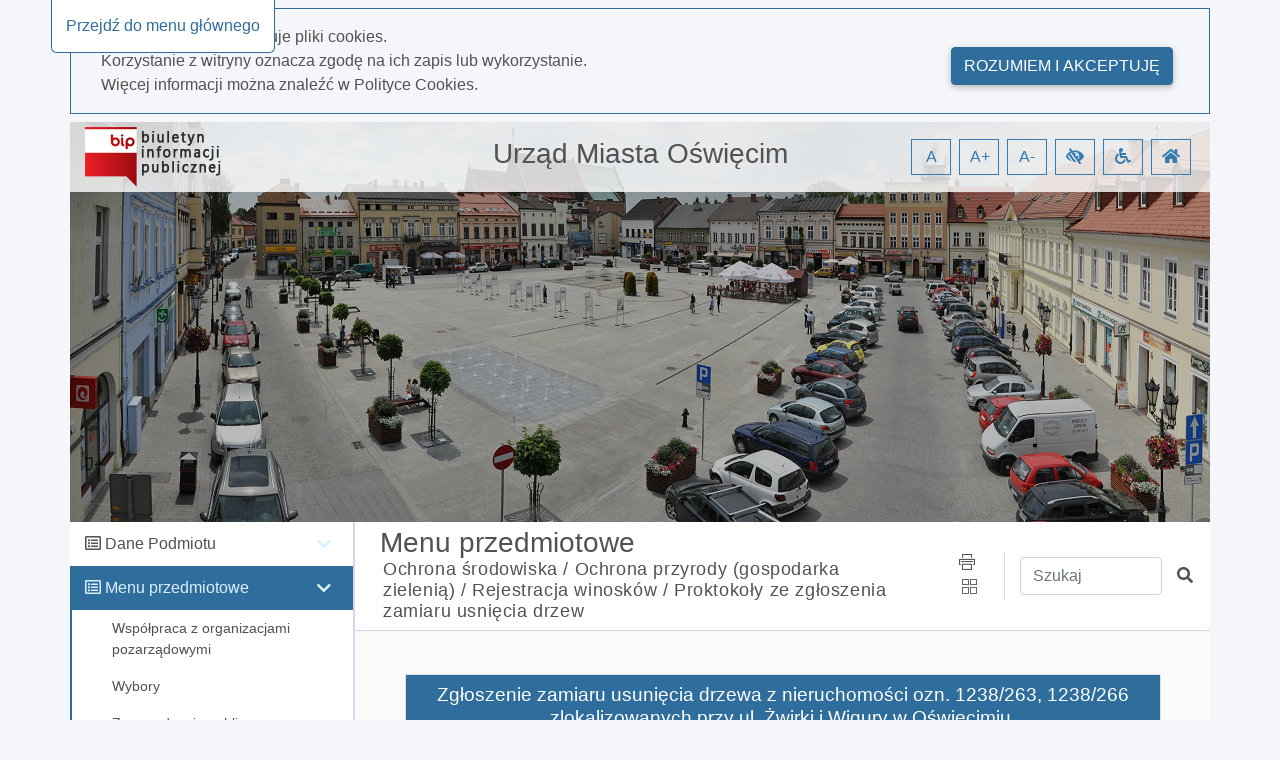

--- FILE ---
content_type: text/html; charset=utf-8
request_url: http://bip.oswiecim.um.gov.pl/6308/dokument/17024
body_size: 47356
content:
<!DOCTYPE html>
<html lang="pl">
<head>
    <meta charset="utf-8" />
    <meta name="viewport" content="width=device-width, initial-scale=1.0" />
    <meta name="deklaracja-dostępności" content="http://bip.oswiecim.um.gov.pl/deklaracja-dostepnosci" />
    <base href="/" />
    <title>Urz&#x105;d Miasta O&#x15B;wi&#x119;cim BIP - $Proktoko&#x142;y ze zg&#x142;oszenia zamiaru usni&#x119;cia drzew 6308 / Dokument nr 17024</title>
    <link rel="stylesheet" href="Content/libs/bootstrap/dist/css/bootstrap.min.css" type="text/css" />
    <link rel="stylesheet" href="Content/libs/bootstrap-select/bootstrap-select.min.css" type="text/css" />
    <link rel="stylesheet" href="Content/content/icons/fontawesome/css/all.css" type="text/css" />
    <link rel="stylesheet" href="Content/content/icons/rekord/iconmoon.css" type="text/css" />
    <link rel="stylesheet" href="Content/content/skin/bip_umoswiecim/scss/style.css" type="text/css" media="all" />
    <script src="Content/libs/jquery/dist/jquery.min.js" type="text/javascript"></script>
    <script src="Content/libs/popper/popper.min.js" type="text/javascript"></script>
    <script src="Content/libs/bootstrap/dist/js/bootstrap.bundle.min.js" type="text/javascript"></script>
    <script src="Content/libs/jquery-input-mask/jquery.inputmask.bundle.js" type="text/javascript"></script>
    <script src="Content/scripts/template.js" type="text/javascript"></script>
    <script src="Content/scripts/components/layout.js" type="text/javascript"></script>
    <script src="Content/scripts/handleKeys.js" type="text/javascript"></script>
    
    <script>
        $(function() {
            var mainSection = document.getElementById('main');
            var shouldRemoveTopPadding = false; 
            
            if (shouldRemoveTopPadding) {
                removeTopPadding();
            } else {
                addTopPadding();
            }
            
            function removeTopPadding() {
                mainSection.classList.add('remove_top_padding');
            }
            
            function addTopPadding() {
                mainSection.classList.remove('remove_top_padding');
            }
        })
    </script>

</head>

<body data-customer="bip_umoswiecim">
<div class="app-content" style="overflow-x: hidden;">
    <ul class="nav fixed-top" aria-label="menu nawigacyjne">
        <li id="goToMainMenu"
            tabindex="0"
            onclick="goToMainMenu()"
            onkeypress="goToMainMenu()"
            class="cursor_pointer">
            Przejdź do menu głównego
        </li>
        <li id="goToContent"
            tabindex="0"
            onclick="goToContent()"
            onkeypress="goToContent()"
            class="cursor_pointer">
            Przejdź do treści
        </li>
        <li id="goToDataSearcher"
            tabindex="0"
            onclick="goToDataSearcher()"
            onkeypress="goToDataSearcher()"
            class="cursor_pointer">
            Przejdź do wyszukiwarki
        </li>
        <li id="goToDeclaration"
            tabindex="0"
            onclick="goToDeclaration()"
            onkeypress="goToDeclaration()"
            class="cursor_pointer">
            Przejdź do deklaracji dostępności
        </li>
        <li id="goToSiteMap"
            tabindex="0"
            onclick="goToSiteMap()"
            onkeypress="goToSiteMap()"
            class="cursor_pointer">
            Przejdź do mapy strony
        </li>
    </ul>
        <div id="cookies_policy">
        <div class="container cookies__container mb-2 mt-2 p-0">
            <div class="row col-12 m-0 pb-3 pt-3">
                <div class="col-12 col-md-9">
                    <p class="m-0">Nasza strona wykorzystuje pliki cookies.</p>
                    <p class="m-0">Korzystanie z witryny oznacza zgodę na ich zapis lub wykorzystanie.</p>
                    <p class="m-0">Więcej informacji można znaleźć w <a class="font-weight-bold" href="/polityka-cookies">Polityce Cookies.</a></p>
                </div>
                <div class="col-12 col-md-3 mt-2 pt-2" style="text-align: right;">
                    <button class="btn float-md-right" aria-label="Rozumiem i akceptuję" onclick="acceptCookiesPolicy()">Rozumiem i akceptuję</button>
                </div>
            </div>
        </div>
        <script src="Content/scripts/components/cookiesPolicy.js" type="text/javascript"></script>
    </div>

    <header id="header">
    <div class="container all pl-0">
        <div class="content-header">
            <div class="top">
                <div class="container">
                    <div class="row justify-content-end">
                        <div class="col-xl-4 col-md-3 col-sm-12">
                            <a href="https://www.gov.pl/bip" id="bip_gov" target="_blank"
                               title="Oficjalna strona Biuletynu Informacji Publicznej - link otwiera się w nowej karcie">
                                <img id="bipLogo" src="/content/img/bip_logo.png" width="136" height="60" alt="Logo biuletynu informacji publicznej" class="header_logo" title="Biuletyn informacji publicznej">
                            </a>
                        </div>
                        <div class="col-xl-4 col-md-4 col-sm-12 d-flex justify-content-center my-auto order-2 p-0 pt-1 pb-1 pt-md-0 pb-md-0 text-center">
                            <h1 tabindex="0">
                                Urz&#x105;d Miasta O&#x15B;wi&#x119;cim
                            </h1>
                        </div>
                        <div class="col-xl-4 col-md-5 col-sm-12 d-flex justify-content-end my-auto order-md-3 text-right wcag">
                            <span role="button"
                                  tabindex="0"
                                  title="Resetuj czcionkę"
                                  id="fontzero"
                                  aria-label="Resetuj czcionkę">
                                A
                            </span>
                            <span role="button"
                                  tabindex="0"
                                  title="Powiększ czcionkę"
                                  id="fontup"
                                  aria-label="Powiększ czcionkę">
                                A+
                            </span>
                            <span role="button"
                                  tabindex="0"
                                  title="Zmniejsz czcionkę"
                                  id="fontdown"
                                  aria-label="Zmniejsz czcionkę">
                                A-
                            </span>
                            <span role="button"
                                  tabindex="0"
                                  title="Wysoki kontrast"
                                  id="kontrast"
                                  aria-label="Wysoki kontrast">
                                <i class="fa fa-low-vision" aria-hidden="true"></i>
                            </span>
                            <span role="button"
                                  tabindex="0"
                                  title="Deklaracja dostępności"
                                  id="deklaracja"
                                  aria-label="Deklaracja dostępności">
                                <i class="fa fa-wheelchair" aria-hidden="true"></i>
                            </span>
                            <span role="button"
                                  tabindex="0"
                                  title="Idź do strony głównej"
                                  id="homePage"
                                  aria-label="Idź do strony głównej">
                                <i class="fa fa-home" aria-hidden="true"></i>
                            </span>
                        </div>
                    </div>
                </div>
            </div>
        </div>
    </div>
</header>

<script src="Content/scripts/components/header.js" type="text/javascript"></script>
    <div class="container" id="container-wrapper">
        <div class="row">
            <div class="col-lg-3 left-sidebar pl-0">
                <span class="icon icon-menu" id="toggleRwd"></span>
<div class="left-sidebar noselect" id="main-menu" tabindex="0">
    <nav class="nav">
                <ul class="main-nav mb-0" role="presentation">
                    <li class="parent" data-name="Dane Podmiotu">
                        <div class="children-handler">
                            <i class="far fa-list-alt"></i>
                            <h5 tabindex="0" class="d-inline font-weight-normal" style="font-size: 16px">Dane Podmiotu</h5>
                        </div>
                        <ul class="nav flex-column children mb-0" role="presentation">
                                <li class="nav-item">
                                        <a tabindex="0"
                                           class="nav-link element"
                                           data-id="5677"
                                           data-start-page="False"
                                           href="/5677">
                                            <i class="fa fa-hand-point-right"></i>
                                            <span>Wprowadzenie</span>
                                        </a>
                                </li>
                                <li class="nav-item">
                                        <a tabindex="0"
                                           class="nav-link element"
                                           data-id="5577"
                                           data-start-page="False"
                                           href="/5577">
                                            <i class="fa fa-hand-point-right"></i>
                                            <span>Statut</span>
                                        </a>
                                </li>
                                <li class="nav-item">
                                        <a tabindex="0"
                                           class="nav-link element"
                                           data-id="5576"
                                           data-start-page="False"
                                           href="/5576">
                                            <i class="fa fa-hand-point-right"></i>
                                            <span>Rada Miasta</span>
                                        </a>
                                </li>
                                <li class="nav-item">
                                        <a tabindex="0"
                                           class="nav-link element"
                                           data-id="5857"
                                           data-start-page="False"
                                           href="/5857">
                                            <i class="fa fa-hand-point-right"></i>
                                            <span>Prezydent Miasta</span>
                                        </a>
                                </li>
                                <li class="nav-item">
                                        <a tabindex="0"
                                           class="nav-link element"
                                           data-id="5929"
                                           data-start-page="False"
                                           href="/5929">
                                            <i class="fa fa-hand-point-right"></i>
                                            <span>Urz&#x105;d Miasta O&#x15B;wi&#x119;cim</span>
                                        </a>
                                </li>
                                <li class="nav-item">
                                        <a tabindex="0"
                                           class="nav-link element"
                                           data-id="6696"
                                           data-start-page="False"
                                           href="/6696">
                                            <i class="fa fa-hand-point-right"></i>
                                            <span>Koordynator ds. dost&#x119;pno&#x15B;ci</span>
                                        </a>
                                </li>
                                <li class="nav-item">
                                        <a tabindex="0"
                                           class="nav-link element"
                                           data-id="5938"
                                           data-start-page="False"
                                           href="/5938">
                                            <i class="fa fa-hand-point-right"></i>
                                            <span>Dokumenty strategiczne</span>
                                        </a>
                                </li>
                                <li class="nav-item">
                                        <a tabindex="0"
                                           class="nav-link element"
                                           data-id="5939"
                                           data-start-page="False"
                                           href="/5939">
                                            <i class="fa fa-hand-point-right"></i>
                                            <span>Finanse</span>
                                        </a>
                                </li>
                                <li class="nav-item">
                                        <a tabindex="0"
                                           class="nav-link element"
                                           data-id="5944"
                                           data-start-page="False"
                                           href="/5944">
                                            <i class="fa fa-hand-point-right"></i>
                                            <span>O&#x15B;wiadczenia maj&#x105;tkowe</span>
                                        </a>
                                </li>
                                <li class="nav-item">
                                        <a tabindex="0"
                                           class="nav-link element"
                                           data-id="5587"
                                           data-start-page="False"
                                           href="/5587">
                                            <i class="fa fa-hand-point-right"></i>
                                            <span>Zam&#xF3;wienia publiczne</span>
                                        </a>
                                </li>
                                <li class="nav-item">
                                        <a tabindex="0"
                                           class="nav-link element"
                                           data-id="5948"
                                           data-start-page="False"
                                           href="/5948">
                                            <i class="fa fa-hand-point-right"></i>
                                            <span>Miejskie jednostki organizacyjne</span>
                                        </a>
                                </li>
                                <li class="nav-item">
                                        <a tabindex="0"
                                           class="nav-link element"
                                           data-id="5949"
                                           data-start-page="False"
                                           href="/5949">
                                            <i class="fa fa-hand-point-right"></i>
                                            <span>Rady Osiedli</span>
                                        </a>
                                </li>
                                <li class="nav-item">
                                        <a tabindex="0"
                                           class="nav-link element"
                                           data-id="5988"
                                           data-start-page="False"
                                           href="/5988">
                                            <i class="fa fa-hand-point-right"></i>
                                            <span>O&#x15B;wi&#x119;cimska Rada Senior&#xF3;w</span>
                                        </a>
                                </li>
                                <li class="nav-item">
                                        <a tabindex="0"
                                           class="nav-link element"
                                           data-id="5989"
                                           data-start-page="False"
                                           href="/5989">
                                            <i class="fa fa-hand-point-right"></i>
                                            <span>M&#x142;odzie&#x17C;owa Rada Miasta</span>
                                        </a>
                                </li>
                        </ul>
                    </li>
                </ul>
                <ul class="main-nav mb-0" role="presentation">
                    <li class="parent" data-name="Menu przedmiotowe">
                        <div class="children-handler">
                            <i class="far fa-list-alt"></i>
                            <h5 tabindex="0" class="d-inline font-weight-normal" style="font-size: 16px">Menu przedmiotowe</h5>
                        </div>
                        <ul class="nav flex-column children mb-0" role="presentation">
                                <li class="nav-item">
                                        <a tabindex="0"
                                           class="nav-link element"
                                           data-id="5950"
                                           data-start-page="False"
                                           href="/5950">
                                            <i class="fa fa-hand-point-right"></i>
                                            <span>Wsp&#xF3;&#x142;praca z organizacjami pozarz&#x105;dowymi</span>
                                        </a>
                                </li>
                                <li class="nav-item">
                                        <a tabindex="0"
                                           class="nav-link element"
                                           data-id="5954"
                                           data-start-page="False"
                                           href="/5954">
                                            <i class="fa fa-hand-point-right"></i>
                                            <span>Wybory</span>
                                        </a>
                                </li>
                                <li class="nav-item">
                                        <a tabindex="0"
                                           class="nav-link element"
                                           data-id="5964"
                                           data-start-page="False"
                                           href="/5964">
                                            <i class="fa fa-hand-point-right"></i>
                                            <span>Zgromadzenia publiczne</span>
                                        </a>
                                </li>
                                <li class="nav-item">
                                        <a tabindex="0"
                                           class="nav-link element"
                                           data-id="5965"
                                           data-start-page="False"
                                           href="/5965">
                                            <i class="fa fa-hand-point-right"></i>
                                            <span>Rejestr um&#xF3;w zawieranych przez Miasto O&#x15B;wi&#x119;cim</span>
                                        </a>
                                </li>
                                <li class="nav-item">
                                        <a tabindex="0"
                                           class="nav-link element"
                                           data-id="5966"
                                           data-start-page="False"
                                           href="/5966">
                                            <i class="fa fa-hand-point-right"></i>
                                            <span>Jak za&#x142;atwi&#x107;</span>
                                        </a>
                                </li>
                                <li class="nav-item">
                                        <a tabindex="0"
                                           class="nav-link element"
                                           data-id="5967"
                                           data-start-page="False"
                                           href="/5967">
                                            <i class="fa fa-hand-point-right"></i>
                                            <span>Udost&#x119;pnianie informacji publicznej</span>
                                        </a>
                                </li>
                                <li class="nav-item">
                                        <a tabindex="0"
                                           class="nav-link element"
                                           data-id="5968"
                                           data-start-page="False"
                                           href="/5968">
                                            <i class="fa fa-hand-point-right"></i>
                                            <span>Podatki</span>
                                        </a>
                                </li>
                                <li class="nav-item">
                                        <a tabindex="0"
                                           class="nav-link element"
                                           data-id="5969"
                                           data-start-page="False"
                                           href="/5969">
                                            <i class="fa fa-hand-point-right"></i>
                                            <span>Prowadzone rejestry i ewidencje</span>
                                        </a>
                                </li>
                                <li class="nav-item">
                                        <a tabindex="0"
                                           class="nav-link element"
                                           data-id="5972"
                                           data-start-page="False"
                                           href="/5972">
                                            <i class="fa fa-hand-point-right"></i>
                                            <span>O&#x15B;wiata</span>
                                        </a>
                                </li>
                                <li class="nav-item">
                                        <a tabindex="0"
                                           class="nav-link element"
                                           data-id="5975"
                                           data-start-page="False"
                                           href="/5975">
                                            <i class="fa fa-hand-point-right"></i>
                                            <span>Zabytki</span>
                                        </a>
                                </li>
                                <li class="nav-item">
                                        <a tabindex="0"
                                           class="nav-link element"
                                           data-id="5977"
                                           data-start-page="False"
                                           href="/5977">
                                            <i class="fa fa-hand-point-right"></i>
                                            <span>Akty Planowania Przestrzennego/Zagospodarowanie przestrzenne</span>
                                        </a>
                                </li>
                                <li class="nav-item">
                                        <a tabindex="0"
                                           class="nav-link element"
                                           data-id="6877"
                                           data-start-page="False"
                                           href="/6877">
                                            <i class="fa fa-hand-point-right"></i>
                                            <span>Uchwa&#x142;a krajobrazowa</span>
                                        </a>
                                </li>
                                <li class="nav-item">
                                        <a tabindex="0"
                                           class="nav-link element"
                                           data-id="5979"
                                           data-start-page="False"
                                           href="/5979">
                                            <i class="fa fa-hand-point-right"></i>
                                            <span>Rewitalizacja</span>
                                        </a>
                                </li>
                                <li class="nav-item">
                                        <a tabindex="0"
                                           class="nav-link element"
                                           data-id="6993"
                                           data-start-page="False"
                                           href="/6993">
                                            <i class="fa fa-hand-point-right"></i>
                                            <span>Zg&#x142;o&#x15B; naruszenie</span>
                                        </a>
                                </li>
                                <li class="nav-item">
                                        <a tabindex="0"
                                           class="nav-link element"
                                           data-id="5981"
                                           data-start-page="False"
                                           href="/5981">
                                            <i class="fa fa-hand-point-right"></i>
                                            <span>Ochrona &#x15B;rodowiska</span>
                                        </a>
                                </li>
                                <li class="nav-item">
                                        <a tabindex="0"
                                           class="nav-link element"
                                           data-id="6699"
                                           data-start-page="False"
                                           href="/6699">
                                            <i class="fa fa-hand-point-right"></i>
                                            <span>Woda i &#x15B;cieki</span>
                                        </a>
                                </li>
                                <li class="nav-item">
                                        <a tabindex="0"
                                           class="nav-link element"
                                           data-id="5984"
                                           data-start-page="False"
                                           href="/5984">
                                            <i class="fa fa-hand-point-right"></i>
                                            <span>Plan transportowy</span>
                                        </a>
                                </li>
                                <li class="nav-item">
                                        <a tabindex="0"
                                           class="nav-link element"
                                           data-id="5986"
                                           data-start-page="False"
                                           href="/5986">
                                            <i class="fa fa-hand-point-right"></i>
                                            <span>Dzia&#x142;alno&#x15B;&#x107; lobbingowa</span>
                                        </a>
                                </li>
                                <li class="nav-item">
                                        <a tabindex="0"
                                           class="nav-link element"
                                           data-id="5987"
                                           data-start-page="False"
                                           href="/5987">
                                            <i class="fa fa-hand-point-right"></i>
                                            <span>Nieruchomo&#x15B;ci</span>
                                        </a>
                                </li>
                                <li class="nav-item">
                                        <a tabindex="0"
                                           class="nav-link element"
                                           data-id="6449"
                                           data-start-page="False"
                                           href="/6449">
                                            <i class="fa fa-hand-point-right"></i>
                                            <span>Kontrole</span>
                                        </a>
                                </li>
                                <li class="nav-item">
                                        <a tabindex="0"
                                           class="nav-link element"
                                           data-id="5683"
                                           data-start-page="False"
                                           href="/5683">
                                            <i class="fa fa-hand-point-right"></i>
                                            <span>Og&#x142;oszenia</span>
                                        </a>
                                </li>
                                <li class="nav-item">
                                        <a tabindex="0"
                                           class="nav-link element"
                                           data-id="6321"
                                           data-start-page="False"
                                           href="/6321">
                                            <i class="fa fa-hand-point-right"></i>
                                            <span>Ochrona Danych Osobowych</span>
                                        </a>
                                </li>
                                <li class="nav-item">
                                        <a tabindex="0"
                                           class="nav-link element"
                                           data-id="5990"
                                           data-start-page="False"
                                           href="/5990">
                                            <i class="fa fa-hand-point-right"></i>
                                            <span>Inne dokumenty UM O&#x15B;wi&#x119;cim</span>
                                        </a>
                                </li>
                        </ul>
                    </li>
                </ul>
                <ul class="main-nav mb-0" role="presentation">
                    <li class="parent" data-name="Informacje o BIP">
                        <div class="children-handler">
                            <i class="far fa-list-alt"></i>
                            <h5 tabindex="0" class="d-inline font-weight-normal" style="font-size: 16px">Informacje o BIP</h5>
                        </div>
                        <ul class="nav flex-column children mb-0" role="presentation">
                                <li class="nav-item">
                                        <a tabindex="0"
                                           class="nav-link element"
                                           data-id="5571"
                                           data-start-page="False"
                                           href="/5571">
                                            <i class="fa fa-hand-point-right"></i>
                                            <span>Redakcja biuletynu</span>
                                        </a>
                                </li>
                                <li class="nav-item">
                                        <a tabindex="0"
                                           class="nav-link element"
                                           data-id="5572"
                                           data-start-page="False"
                                           href="/5572">
                                            <i class="fa fa-hand-point-right"></i>
                                            <span>Instrukcja obs&#x142;ugi</span>
                                        </a>
                                </li>
                                <li class="nav-item">
                                        <a tabindex="0"
                                           class="nav-link element"
                                           data-id="5573"
                                           data-start-page="False"
                                           href="/5573">
                                            <i class="fa fa-hand-point-right"></i>
                                            <span>Informacje wy&#x142;&#x105;czone</span>
                                        </a>
                                </li>
                                <li class="nav-item">
                                        <a tabindex="0"
                                           class="nav-link element"
                                           data-id="5570"
                                           data-start-page="False"
                                           href="/5570">
                                            <i class="fa fa-hand-point-right"></i>
                                            <span>Obja&#x15B;nienia skr&#xF3;t&#xF3;w</span>
                                        </a>
                                </li>
                                <li class="nav-item">
                                        <a tabindex="0"
                                           class="nav-link element"
                                           data-id="5612"
                                           data-start-page="False"
                                           href="/5612">
                                            <i class="fa fa-hand-point-right"></i>
                                            <span>Pe&#x142;na historia zmian</span>
                                        </a>
                                </li>
                        </ul>
                    </li>
                </ul>
            <script src="Content/scripts/components/mainMenu.js" type="text/javascript"></script>
    </nav>
</div>


            </div>
            <div class="col-lg-9 content" id="content">
                <main>
                    <div class="content-heading">
    <div class="row h-100">
        <div class="col-12 col-md-12 col-lg-8 mr-auto">
                <h2 class="pb-0 pt-1" tabindex="0">
                    Menu przedmiotowe
                </h2>
                <h3 class="small pl-4 m-0 pb-2 ml-1" id="historyPath">
                            <a class="historyPathElement" tabindex="0" data-id="5981" href="/5981">Ochrona &#x15B;rodowiska /</a>
                            <a class="historyPathElement" tabindex="0" data-id="6305" href="/6305">Ochrona przyrody (gospodarka zieleni&#x105;) /</a>
                            <a class="historyPathElement" tabindex="0" data-id="6306" href="/6306">Rejestracja winosk&#xF3;w /</a>
                            <span class="historyPathElement" tabindex="0" data-id="6308">Proktoko&#x142;y ze zg&#x142;oszenia zamiaru usni&#x119;cia drzew</span>
                </h3>
        </div>
        <div class="col-12 col-lg-1 my-auto share text-center">
            <span role="button"
                  class="d-lg-block"
                  title="Drukuj stronę"
                  aria-label="Drukuj stronę"
                  id="print"
                  tabindex="0">
                <i class="icon-print" aria-hidden="true"></i>
            </span>
            <span role="button"
                  class=""
                  id="dropdownMenu2"
                  data-toggle="dropdown"
                  tabindex="0"
                  aria-label="Menu udostępnień"
                  aria-expanded="false">
                <i class="icon-squares pl-1" aria-hidden="true"></i>
            </span>
            <div class="dropdown-menu dropdown-menu-right" id="dropdownItems" role="listbox">
                <a class="shareFb dropdown-item fb-ic mr-3 m-0"
                   role="option"
                   tabindex="0"
                   href="/">
                    <i class="fab fa-facebook-f"></i>
                    udostępnij na facebook
                </a>
                <a class="shareGoogle dropdown-item m-0"
                   role="option"
                   tabindex="0"
                   href="/">
                    <i class="fab fa-google-plus-g"></i>
                    udostępnij na Google+
                </a>
                <a class="sendMail dropdown-item m-0"
                   role="option"
                   tabindex="0"
                   href="/">
                    <i class="fas fa-paper-plane"></i>
                    wyślij pocztą email
                </a>
            </div>
        </div>
        <div class="col-8 col-lg-3 col-md-8 my-auto search">
            <div class="row md-form">
                <label for="data-searcher" class="sr-only">Wpisz tekst do wyszukania</label>
                <input class="col-9 form-control"
                       type="text"
                       placeholder="Szukaj"
                       id="data-searcher"
                       tabindex="0">
                <a href="/"
                   tabindex="0"
                   class="col-2 my-auto"
                   title="Szukaj"
                   role="button">
                    <span class="sr-only">Szukaj</span>
                    <i class="fas fa-search"></i>
                </a>
            </div>

        </div>
    </div>
</div>

<script src="Content/scripts/components/historyBar.js" type="text/javascript"></script>
                    <div class="main" id="main" tabindex="0">
                        

<div id="toPrint" class="col-12">
<table class="default table-bordered w-100 mx-auto mt-2 mb-4">
  <caption class="sr-only">Zgłoszenie zamiaru usunięcia drzewa z nieruchomości ozn. 1238/263, 1238/266 zlokalizowanych przy ul. Żwirki i Wigury w Oświęcimiu.</caption>
  <tr>
    <td colspan="2" tabindex="0" class="card-footer font-weight-bold text-center p-2 title-12">
      <h4 class="title-10 m-0">Zgłoszenie zamiaru usunięcia drzewa z nieruchomości ozn. 1238/263, 1238/266 zlokalizowanych przy ul. Żwirki i Wigury w Oświęcimiu.</h4>
    </td>
  </tr>
  <tr>
    <th scope="row" tabindex="0" class="w-25 p-2">Data wejścia w życie</th>
    <td tabindex="0" class="w-75 p-2">2019-03-28</td>
  </tr>
  <tr>
    <th scope="row" tabindex="0" class="w-25 p-2">Data obowiązywania</th>
    <td tabindex="0" class="w-75 p-2">2019-09-27</td>
  </tr>
  <tr>
    <th scope="row" tabindex="0" class="w-25 p-2">Symbol</th>
    <td tabindex="0" class="w-75 p-2 font-weight-bold text-uppercase">A-2238</td>
  </tr>
  <tr>
    <th scope="row" tabindex="0" class="w-25 p-2">Osoba odpowiedzialna</th>
    <td tabindex="0" class="w-75 p-2">Stachura Sylwia</td>
  </tr>
  <tr>
    <th scope="row" tabindex="0" class="w-25 p-2">Data utworzenia</th>
    <td tabindex="0" class="w-75 p-2">2019-03-18</td>
  </tr>
  <tr>
    <th scope="row" tabindex="0" class="w-25 p-2">Udostępnił</th>
    <td tabindex="0" class="w-75 p-2">ANNA JANKOWSKA</td>
  </tr>
  <tr>
    <th scope="row" tabindex="0" class="w-25 p-2">Data udostępnienia</th>
    <td tabindex="0" class="w-75 p-2">2019-04-16 08:28:22</td>
  </tr>
  <tr>
    <th scope="row" tabindex="0" class="w-25 p-2">Data ost. zmiany</th>
    <td tabindex="0" class="w-75 p-2 font-weight-bold">2019-04-16 08:28:22</td>
  </tr>
</table>
<table class="default table-bordered w-100 mx-auto mt-2 mb-4" role="presentation">
  <tr>
    <td tabindex="0" class="card-footer font-weight-bold p-2">
      <h4 class="title-10 m-0">Pliki</h4>
    </td>
  </tr>
  <tr>
    <td class="p-2"><a class="text_link" tabindex="0" target="_blank" href="api/download/file?id=17026"><i class="file-icon far fa-file-pdf pr-1"></i>Zgłoszenie zamiaru usunięcia drzewa.<span>.</span>pdf
                        (188,39 kB)
                    </a></td>
  </tr>
</table>
<div class="col-12 text-left p-0 pt-2 title-8">
  <p><a class="router_link" href="6308/historia/17024">
                        Wszystkie zmiany
                    </a></p>
</div>    <div class="col-12 errors">
    </div>
</div>


                    </div>
                </main>
            </div>
        </div>
    </div>
    <footer>
  <div class="container">
    <div class="row">
      <div class="col-12 col-md-6">
        <div class="media row">
              <div class="col-3">
                  <img class="mr-3 my-auto" src="Customers/bip_umoswiecim/files/logo-W.png" id="footerLogo" alt="">
              </div>
          <div class="media-body text-center text-lg-left col-9">
            <p tabindex="0" class="mt-0 mb-2 font-weight-bolder text-white text-center text-lg-left" style="font-size: 1rem">Urz&#x105;d Miasta O&#x15B;wi&#x119;cim</p>
            <p>
              <span tabindex="0">ul. Zaborska 2</span>
              <br>
              <span tabindex="0">32-600 O&#x15B;wi&#x119;cim</span>
            </p>
            <p>
              <span tabindex="0">Centrala: &#x2B;48 33 842 91 00</span>
              <br>
              <span tabindex="0">faks: &#x2B;48 33 842 91 99</span>
              <br>
              <span tabindex="0">
                e-mail: <a tabindex="0" href="mailto:sekretariat@um.oswiecim.pl">sekretariat@um.oswiecim.pl</a></span>
            </p>

          </div>
        </div>
      </div>
      <div class="col-12 col-md-6 col-lg-3 pt-2 pt-md-0">
        <h6 tabindex="0" class="mt-0 text-center text-lg-left text-white font-weight-bolder">Godziny urzędowania:</h6>
        <table class="default mx-auto mx-lg-0 footer_table text-center text-lg-left" role="presentation">
          <tbody>
          <tr tabindex="0">
            <td class="pr-5" style="width: 130px;">
              Poniedziałek
            </td>
            <td>
              7:30 - 15:30
            </td>
          </tr>
          <tr tabindex="0">
            <td>
              Wtorek
            </td>
            <td>
              7:30 - 17:00
            </td>
          </tr>
          <tr tabindex="0">
            <td>
              Środa
            </td>
            <td>
              7:30 - 15:30
            </td>
          </tr>
          <tr tabindex="0">
            <td>
              Czwartek
            </td>
            <td>
              7:30 - 15:30
            </td>
          </tr>
          <tr tabindex="0">
            <td>
              Piątek
            </td>
            <td>
              7:30 - 14:00
            </td>
          </tr>
          </tbody>
        </table>
      </div>
        <div class="col-12 col-lg-3 pt-4 pt-lg-0">
            <h6 tabindex="0" class="mt-0 text-center text-lg-left font-weight-bolder text-white">Zobacz również:</h6>
                <ul class="default mx-auto mx-lg-0 nopoint text-center text-lg-left" role="presentation">
                <li>
                    <a tabindex="0" href="/deklaracja-dostepnosci" title="Strona z deklaracją dostępności">
                        <i class="icon-external"></i> Deklaracja dostępności
                    </a>
                </li>
                <li>
                    <a tabindex="0" href="https://oswiecim.pl/" title="Strona urzędu" target="_blank">
                        <i class="icon-external"></i> Strona urzędu
                    </a>
                </li>
                <li>
                    <a tabindex="0" href="https://www.gov.pl/bip" title="Oficjalna strona Bip - link otwiera się w nowej karcie" target="_blank">
                        <i class="icon-external"></i> Oficjalna strona BIP
                    </a>
                </li>
                    <li>
                        <a tabindex="0" href="https://eurzad.um.oswiecim.pl/" title="Strona e-urzędu" target="_blank">
                            <i class="icon-external"></i> E-urząd
                        </a>
                    </li>
            </ul>
        </div>

      <div class="col-12">
        <hr>
      </div>
      <div class="col-12">
        <p class="autor text-left">
          <span tabindex="0">Licznik odwiedzin:</span>
          <span tabindex="0">41083896</span>
        </p>
      </div>
    </div>
  </div>
</footer>

<script src="Content/scripts/components/footer.js" type="text/javascript"></script>
</div>

    <script async src="https://www.googletagmanager.com/gtag/js?id=UA-150541532-1"></script>
    <script>
        window.dataLayer = window.dataLayer || [];

        function gtag() { dataLayer.push(arguments); }

        gtag('js', new Date());

        gtag('config', 'UA-150541532-1');
    </script>
</body>
</html>

--- FILE ---
content_type: application/javascript
request_url: http://bip.oswiecim.um.gov.pl/Content/scripts/components/header.js
body_size: 896
content:
var baseUrl = `${window.location.protocol}//${window.location.host}${$('base').attr('href')}`;

$(function () {
    setBipLogo();
    handleWcagModeToggle();
    handleGoToDeclarationToggle();
    handleGoToHomePageClick();
});

function setBipLogo() {
    var isWcagMode = $('body').hasClass('highcontrast');
    var bipLogo = $('#bipLogo');
    if (isWcagMode) {
        bipLogo.attr('src', `${baseUrl}content/img/bip_logo-wcag.png`);
    } else {
        bipLogo.attr('src', `${baseUrl}content/img/bip_logo.png`);
    }
}

function handleWcagModeToggle() {
    $('#kontrast').click(function () {
        setBipLogo();
    })
}

function handleGoToDeclarationToggle() {
    $('#deklaracja').click(function () {
        goToDeclaration();
    })
}

function handleGoToHomePageClick() {
    $('#homePage').click(function () {
        goToHomePage();
    })
}
